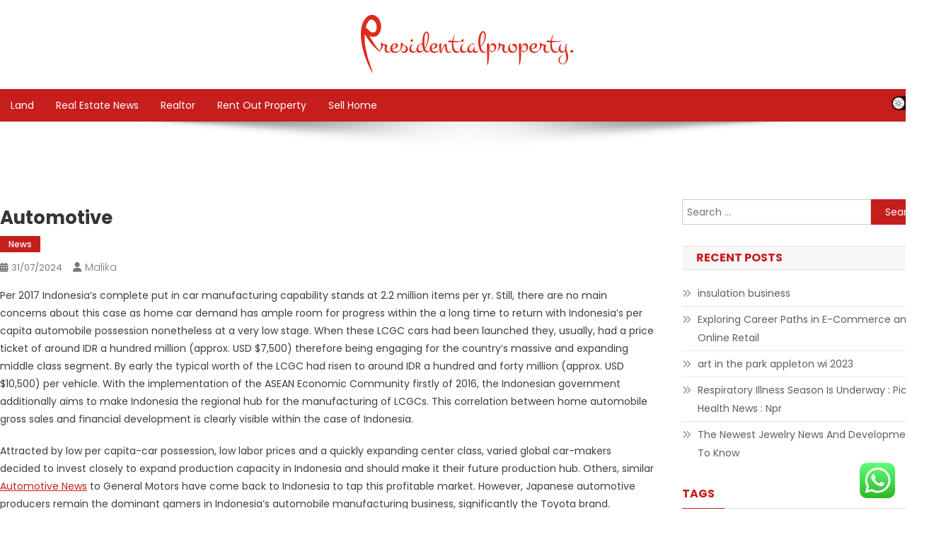

--- FILE ---
content_type: text/html; charset=UTF-8
request_url: https://residentialproperty.my.id/automotive-2.html
body_size: 17806
content:
<!doctype html>
<html lang="en-US" prefix="og: https://ogp.me/ns#">
<head>
<meta charset="UTF-8">
<meta name="viewport" content="width=device-width, initial-scale=1">
<link rel="profile" href="https://gmpg.org/xfn/11">


<!-- Search Engine Optimization by Rank Math PRO - https://rankmath.com/ -->
<title>Automotive - RP</title>
<meta name="description" content="Per 2017 Indonesia&#039;s complete put in car manufacturing capability stands at 2.2 million items per yr. Still, there are no main concerns about this case as"/>
<meta name="robots" content="follow, index, max-snippet:-1, max-video-preview:-1, max-image-preview:large"/>
<link rel="canonical" href="https://residentialproperty.my.id/automotive-2.html" />
<meta property="og:locale" content="en_US" />
<meta property="og:type" content="article" />
<meta property="og:title" content="Automotive - RP" />
<meta property="og:description" content="Per 2017 Indonesia&#039;s complete put in car manufacturing capability stands at 2.2 million items per yr. Still, there are no main concerns about this case as" />
<meta property="og:url" content="https://residentialproperty.my.id/automotive-2.html" />
<meta property="og:site_name" content="RP" />
<meta property="article:section" content="News" />
<meta property="article:published_time" content="2024-07-31T12:19:57+07:00" />
<meta name="twitter:card" content="summary_large_image" />
<meta name="twitter:title" content="Automotive - RP" />
<meta name="twitter:description" content="Per 2017 Indonesia&#039;s complete put in car manufacturing capability stands at 2.2 million items per yr. Still, there are no main concerns about this case as" />
<meta name="twitter:label1" content="Written by" />
<meta name="twitter:data1" content="Malika" />
<meta name="twitter:label2" content="Time to read" />
<meta name="twitter:data2" content="4 minutes" />
<script type="application/ld+json" class="rank-math-schema-pro">{"@context":"https://schema.org","@graph":[{"@type":["Person","Organization"],"@id":"https://residentialproperty.my.id/#person","name":"Photograpy Niche","logo":{"@type":"ImageObject","@id":"https://residentialproperty.my.id/#logo","url":"https://residentialproperty.my.id/wp-content/uploads/2024/11/cropped-residentialproperty.my_.id-Logo-150x84.png","contentUrl":"https://residentialproperty.my.id/wp-content/uploads/2024/11/cropped-residentialproperty.my_.id-Logo-150x84.png","caption":"Photograpy Niche","inLanguage":"en-US"},"image":{"@type":"ImageObject","@id":"https://residentialproperty.my.id/#logo","url":"https://residentialproperty.my.id/wp-content/uploads/2024/11/cropped-residentialproperty.my_.id-Logo-150x84.png","contentUrl":"https://residentialproperty.my.id/wp-content/uploads/2024/11/cropped-residentialproperty.my_.id-Logo-150x84.png","caption":"Photograpy Niche","inLanguage":"en-US"}},{"@type":"WebSite","@id":"https://residentialproperty.my.id/#website","url":"https://residentialproperty.my.id","name":"Photograpy Niche","publisher":{"@id":"https://residentialproperty.my.id/#person"},"inLanguage":"en-US"},{"@type":"BreadcrumbList","@id":"https://residentialproperty.my.id/automotive-2.html#breadcrumb","itemListElement":[{"@type":"ListItem","position":"1","item":{"@id":"https://residentialproperty.my.id","name":"Home"}},{"@type":"ListItem","position":"2","item":{"@id":"https://residentialproperty.my.id/category/news","name":"News"}},{"@type":"ListItem","position":"3","item":{"@id":"https://residentialproperty.my.id/automotive-2.html","name":"Automotive"}}]},{"@type":"WebPage","@id":"https://residentialproperty.my.id/automotive-2.html#webpage","url":"https://residentialproperty.my.id/automotive-2.html","name":"Automotive - RP","datePublished":"2024-07-31T12:19:57+07:00","dateModified":"2024-07-31T12:19:57+07:00","isPartOf":{"@id":"https://residentialproperty.my.id/#website"},"inLanguage":"en-US","breadcrumb":{"@id":"https://residentialproperty.my.id/automotive-2.html#breadcrumb"}},{"@type":"Person","@id":"https://residentialproperty.my.id/author/malika","name":"Malika","url":"https://residentialproperty.my.id/author/malika","image":{"@type":"ImageObject","@id":"https://secure.gravatar.com/avatar/878a048e06d6d0503f84665fd4e01679193a59026490fe7af11df282fef1c053?s=96&amp;d=mm&amp;r=g","url":"https://secure.gravatar.com/avatar/878a048e06d6d0503f84665fd4e01679193a59026490fe7af11df282fef1c053?s=96&amp;d=mm&amp;r=g","caption":"Malika","inLanguage":"en-US"},"sameAs":["https://residentialproperty.my.id/"]},{"@type":"BlogPosting","headline":"Automotive - RP","datePublished":"2024-07-31T12:19:57+07:00","dateModified":"2024-07-31T12:19:57+07:00","articleSection":"News","author":{"@id":"https://residentialproperty.my.id/author/malika","name":"Malika"},"publisher":{"@id":"https://residentialproperty.my.id/#person"},"description":"Per 2017 Indonesia&#039;s complete put in car manufacturing capability stands at 2.2 million items per yr. Still, there are no main concerns about this case as","name":"Automotive - RP","@id":"https://residentialproperty.my.id/automotive-2.html#richSnippet","isPartOf":{"@id":"https://residentialproperty.my.id/automotive-2.html#webpage"},"inLanguage":"en-US","mainEntityOfPage":{"@id":"https://residentialproperty.my.id/automotive-2.html#webpage"}}]}</script>
<!-- /Rank Math WordPress SEO plugin -->

<link rel='dns-prefetch' href='//fonts.googleapis.com' />
<link rel="alternate" type="application/rss+xml" title="RP &raquo; Feed" href="https://residentialproperty.my.id/feed" />
<link rel="alternate" title="oEmbed (JSON)" type="application/json+oembed" href="https://residentialproperty.my.id/wp-json/oembed/1.0/embed?url=https%3A%2F%2Fresidentialproperty.my.id%2Fautomotive-2.html" />
<link rel="alternate" title="oEmbed (XML)" type="text/xml+oembed" href="https://residentialproperty.my.id/wp-json/oembed/1.0/embed?url=https%3A%2F%2Fresidentialproperty.my.id%2Fautomotive-2.html&#038;format=xml" />
<style id='wp-img-auto-sizes-contain-inline-css' type='text/css'>
img:is([sizes=auto i],[sizes^="auto," i]){contain-intrinsic-size:3000px 1500px}
/*# sourceURL=wp-img-auto-sizes-contain-inline-css */
</style>

<link rel='stylesheet' id='ht_ctc_main_css-css' href='https://residentialproperty.my.id/wp-content/plugins/click-to-chat-for-whatsapp/new/inc/assets/css/main.css?ver=4.35' type='text/css' media='all' />
<style id='wp-emoji-styles-inline-css' type='text/css'>

	img.wp-smiley, img.emoji {
		display: inline !important;
		border: none !important;
		box-shadow: none !important;
		height: 1em !important;
		width: 1em !important;
		margin: 0 0.07em !important;
		vertical-align: -0.1em !important;
		background: none !important;
		padding: 0 !important;
	}
/*# sourceURL=wp-emoji-styles-inline-css */
</style>
<link rel='stylesheet' id='wp-block-library-css' href='https://residentialproperty.my.id/wp-includes/css/dist/block-library/style.min.css?ver=6.9' type='text/css' media='all' />
<style id='wp-block-heading-inline-css' type='text/css'>
h1:where(.wp-block-heading).has-background,h2:where(.wp-block-heading).has-background,h3:where(.wp-block-heading).has-background,h4:where(.wp-block-heading).has-background,h5:where(.wp-block-heading).has-background,h6:where(.wp-block-heading).has-background{padding:1.25em 2.375em}h1.has-text-align-left[style*=writing-mode]:where([style*=vertical-lr]),h1.has-text-align-right[style*=writing-mode]:where([style*=vertical-rl]),h2.has-text-align-left[style*=writing-mode]:where([style*=vertical-lr]),h2.has-text-align-right[style*=writing-mode]:where([style*=vertical-rl]),h3.has-text-align-left[style*=writing-mode]:where([style*=vertical-lr]),h3.has-text-align-right[style*=writing-mode]:where([style*=vertical-rl]),h4.has-text-align-left[style*=writing-mode]:where([style*=vertical-lr]),h4.has-text-align-right[style*=writing-mode]:where([style*=vertical-rl]),h5.has-text-align-left[style*=writing-mode]:where([style*=vertical-lr]),h5.has-text-align-right[style*=writing-mode]:where([style*=vertical-rl]),h6.has-text-align-left[style*=writing-mode]:where([style*=vertical-lr]),h6.has-text-align-right[style*=writing-mode]:where([style*=vertical-rl]){rotate:180deg}
/*# sourceURL=https://residentialproperty.my.id/wp-includes/blocks/heading/style.min.css */
</style>
<style id='wp-block-latest-posts-inline-css' type='text/css'>
.wp-block-latest-posts{box-sizing:border-box}.wp-block-latest-posts.alignleft{margin-right:2em}.wp-block-latest-posts.alignright{margin-left:2em}.wp-block-latest-posts.wp-block-latest-posts__list{list-style:none}.wp-block-latest-posts.wp-block-latest-posts__list li{clear:both;overflow-wrap:break-word}.wp-block-latest-posts.is-grid{display:flex;flex-wrap:wrap}.wp-block-latest-posts.is-grid li{margin:0 1.25em 1.25em 0;width:100%}@media (min-width:600px){.wp-block-latest-posts.columns-2 li{width:calc(50% - .625em)}.wp-block-latest-posts.columns-2 li:nth-child(2n){margin-right:0}.wp-block-latest-posts.columns-3 li{width:calc(33.33333% - .83333em)}.wp-block-latest-posts.columns-3 li:nth-child(3n){margin-right:0}.wp-block-latest-posts.columns-4 li{width:calc(25% - .9375em)}.wp-block-latest-posts.columns-4 li:nth-child(4n){margin-right:0}.wp-block-latest-posts.columns-5 li{width:calc(20% - 1em)}.wp-block-latest-posts.columns-5 li:nth-child(5n){margin-right:0}.wp-block-latest-posts.columns-6 li{width:calc(16.66667% - 1.04167em)}.wp-block-latest-posts.columns-6 li:nth-child(6n){margin-right:0}}:root :where(.wp-block-latest-posts.is-grid){padding:0}:root :where(.wp-block-latest-posts.wp-block-latest-posts__list){padding-left:0}.wp-block-latest-posts__post-author,.wp-block-latest-posts__post-date{display:block;font-size:.8125em}.wp-block-latest-posts__post-excerpt,.wp-block-latest-posts__post-full-content{margin-bottom:1em;margin-top:.5em}.wp-block-latest-posts__featured-image a{display:inline-block}.wp-block-latest-posts__featured-image img{height:auto;max-width:100%;width:auto}.wp-block-latest-posts__featured-image.alignleft{float:left;margin-right:1em}.wp-block-latest-posts__featured-image.alignright{float:right;margin-left:1em}.wp-block-latest-posts__featured-image.aligncenter{margin-bottom:1em;text-align:center}
/*# sourceURL=https://residentialproperty.my.id/wp-includes/blocks/latest-posts/style.min.css */
</style>
<style id='wp-block-group-inline-css' type='text/css'>
.wp-block-group{box-sizing:border-box}:where(.wp-block-group.wp-block-group-is-layout-constrained){position:relative}
/*# sourceURL=https://residentialproperty.my.id/wp-includes/blocks/group/style.min.css */
</style>
<style id='global-styles-inline-css' type='text/css'>
:root{--wp--preset--aspect-ratio--square: 1;--wp--preset--aspect-ratio--4-3: 4/3;--wp--preset--aspect-ratio--3-4: 3/4;--wp--preset--aspect-ratio--3-2: 3/2;--wp--preset--aspect-ratio--2-3: 2/3;--wp--preset--aspect-ratio--16-9: 16/9;--wp--preset--aspect-ratio--9-16: 9/16;--wp--preset--color--black: #000000;--wp--preset--color--cyan-bluish-gray: #abb8c3;--wp--preset--color--white: #ffffff;--wp--preset--color--pale-pink: #f78da7;--wp--preset--color--vivid-red: #cf2e2e;--wp--preset--color--luminous-vivid-orange: #ff6900;--wp--preset--color--luminous-vivid-amber: #fcb900;--wp--preset--color--light-green-cyan: #7bdcb5;--wp--preset--color--vivid-green-cyan: #00d084;--wp--preset--color--pale-cyan-blue: #8ed1fc;--wp--preset--color--vivid-cyan-blue: #0693e3;--wp--preset--color--vivid-purple: #9b51e0;--wp--preset--gradient--vivid-cyan-blue-to-vivid-purple: linear-gradient(135deg,rgb(6,147,227) 0%,rgb(155,81,224) 100%);--wp--preset--gradient--light-green-cyan-to-vivid-green-cyan: linear-gradient(135deg,rgb(122,220,180) 0%,rgb(0,208,130) 100%);--wp--preset--gradient--luminous-vivid-amber-to-luminous-vivid-orange: linear-gradient(135deg,rgb(252,185,0) 0%,rgb(255,105,0) 100%);--wp--preset--gradient--luminous-vivid-orange-to-vivid-red: linear-gradient(135deg,rgb(255,105,0) 0%,rgb(207,46,46) 100%);--wp--preset--gradient--very-light-gray-to-cyan-bluish-gray: linear-gradient(135deg,rgb(238,238,238) 0%,rgb(169,184,195) 100%);--wp--preset--gradient--cool-to-warm-spectrum: linear-gradient(135deg,rgb(74,234,220) 0%,rgb(151,120,209) 20%,rgb(207,42,186) 40%,rgb(238,44,130) 60%,rgb(251,105,98) 80%,rgb(254,248,76) 100%);--wp--preset--gradient--blush-light-purple: linear-gradient(135deg,rgb(255,206,236) 0%,rgb(152,150,240) 100%);--wp--preset--gradient--blush-bordeaux: linear-gradient(135deg,rgb(254,205,165) 0%,rgb(254,45,45) 50%,rgb(107,0,62) 100%);--wp--preset--gradient--luminous-dusk: linear-gradient(135deg,rgb(255,203,112) 0%,rgb(199,81,192) 50%,rgb(65,88,208) 100%);--wp--preset--gradient--pale-ocean: linear-gradient(135deg,rgb(255,245,203) 0%,rgb(182,227,212) 50%,rgb(51,167,181) 100%);--wp--preset--gradient--electric-grass: linear-gradient(135deg,rgb(202,248,128) 0%,rgb(113,206,126) 100%);--wp--preset--gradient--midnight: linear-gradient(135deg,rgb(2,3,129) 0%,rgb(40,116,252) 100%);--wp--preset--font-size--small: 13px;--wp--preset--font-size--medium: 20px;--wp--preset--font-size--large: 36px;--wp--preset--font-size--x-large: 42px;--wp--preset--spacing--20: 0.44rem;--wp--preset--spacing--30: 0.67rem;--wp--preset--spacing--40: 1rem;--wp--preset--spacing--50: 1.5rem;--wp--preset--spacing--60: 2.25rem;--wp--preset--spacing--70: 3.38rem;--wp--preset--spacing--80: 5.06rem;--wp--preset--shadow--natural: 6px 6px 9px rgba(0, 0, 0, 0.2);--wp--preset--shadow--deep: 12px 12px 50px rgba(0, 0, 0, 0.4);--wp--preset--shadow--sharp: 6px 6px 0px rgba(0, 0, 0, 0.2);--wp--preset--shadow--outlined: 6px 6px 0px -3px rgb(255, 255, 255), 6px 6px rgb(0, 0, 0);--wp--preset--shadow--crisp: 6px 6px 0px rgb(0, 0, 0);}:where(.is-layout-flex){gap: 0.5em;}:where(.is-layout-grid){gap: 0.5em;}body .is-layout-flex{display: flex;}.is-layout-flex{flex-wrap: wrap;align-items: center;}.is-layout-flex > :is(*, div){margin: 0;}body .is-layout-grid{display: grid;}.is-layout-grid > :is(*, div){margin: 0;}:where(.wp-block-columns.is-layout-flex){gap: 2em;}:where(.wp-block-columns.is-layout-grid){gap: 2em;}:where(.wp-block-post-template.is-layout-flex){gap: 1.25em;}:where(.wp-block-post-template.is-layout-grid){gap: 1.25em;}.has-black-color{color: var(--wp--preset--color--black) !important;}.has-cyan-bluish-gray-color{color: var(--wp--preset--color--cyan-bluish-gray) !important;}.has-white-color{color: var(--wp--preset--color--white) !important;}.has-pale-pink-color{color: var(--wp--preset--color--pale-pink) !important;}.has-vivid-red-color{color: var(--wp--preset--color--vivid-red) !important;}.has-luminous-vivid-orange-color{color: var(--wp--preset--color--luminous-vivid-orange) !important;}.has-luminous-vivid-amber-color{color: var(--wp--preset--color--luminous-vivid-amber) !important;}.has-light-green-cyan-color{color: var(--wp--preset--color--light-green-cyan) !important;}.has-vivid-green-cyan-color{color: var(--wp--preset--color--vivid-green-cyan) !important;}.has-pale-cyan-blue-color{color: var(--wp--preset--color--pale-cyan-blue) !important;}.has-vivid-cyan-blue-color{color: var(--wp--preset--color--vivid-cyan-blue) !important;}.has-vivid-purple-color{color: var(--wp--preset--color--vivid-purple) !important;}.has-black-background-color{background-color: var(--wp--preset--color--black) !important;}.has-cyan-bluish-gray-background-color{background-color: var(--wp--preset--color--cyan-bluish-gray) !important;}.has-white-background-color{background-color: var(--wp--preset--color--white) !important;}.has-pale-pink-background-color{background-color: var(--wp--preset--color--pale-pink) !important;}.has-vivid-red-background-color{background-color: var(--wp--preset--color--vivid-red) !important;}.has-luminous-vivid-orange-background-color{background-color: var(--wp--preset--color--luminous-vivid-orange) !important;}.has-luminous-vivid-amber-background-color{background-color: var(--wp--preset--color--luminous-vivid-amber) !important;}.has-light-green-cyan-background-color{background-color: var(--wp--preset--color--light-green-cyan) !important;}.has-vivid-green-cyan-background-color{background-color: var(--wp--preset--color--vivid-green-cyan) !important;}.has-pale-cyan-blue-background-color{background-color: var(--wp--preset--color--pale-cyan-blue) !important;}.has-vivid-cyan-blue-background-color{background-color: var(--wp--preset--color--vivid-cyan-blue) !important;}.has-vivid-purple-background-color{background-color: var(--wp--preset--color--vivid-purple) !important;}.has-black-border-color{border-color: var(--wp--preset--color--black) !important;}.has-cyan-bluish-gray-border-color{border-color: var(--wp--preset--color--cyan-bluish-gray) !important;}.has-white-border-color{border-color: var(--wp--preset--color--white) !important;}.has-pale-pink-border-color{border-color: var(--wp--preset--color--pale-pink) !important;}.has-vivid-red-border-color{border-color: var(--wp--preset--color--vivid-red) !important;}.has-luminous-vivid-orange-border-color{border-color: var(--wp--preset--color--luminous-vivid-orange) !important;}.has-luminous-vivid-amber-border-color{border-color: var(--wp--preset--color--luminous-vivid-amber) !important;}.has-light-green-cyan-border-color{border-color: var(--wp--preset--color--light-green-cyan) !important;}.has-vivid-green-cyan-border-color{border-color: var(--wp--preset--color--vivid-green-cyan) !important;}.has-pale-cyan-blue-border-color{border-color: var(--wp--preset--color--pale-cyan-blue) !important;}.has-vivid-cyan-blue-border-color{border-color: var(--wp--preset--color--vivid-cyan-blue) !important;}.has-vivid-purple-border-color{border-color: var(--wp--preset--color--vivid-purple) !important;}.has-vivid-cyan-blue-to-vivid-purple-gradient-background{background: var(--wp--preset--gradient--vivid-cyan-blue-to-vivid-purple) !important;}.has-light-green-cyan-to-vivid-green-cyan-gradient-background{background: var(--wp--preset--gradient--light-green-cyan-to-vivid-green-cyan) !important;}.has-luminous-vivid-amber-to-luminous-vivid-orange-gradient-background{background: var(--wp--preset--gradient--luminous-vivid-amber-to-luminous-vivid-orange) !important;}.has-luminous-vivid-orange-to-vivid-red-gradient-background{background: var(--wp--preset--gradient--luminous-vivid-orange-to-vivid-red) !important;}.has-very-light-gray-to-cyan-bluish-gray-gradient-background{background: var(--wp--preset--gradient--very-light-gray-to-cyan-bluish-gray) !important;}.has-cool-to-warm-spectrum-gradient-background{background: var(--wp--preset--gradient--cool-to-warm-spectrum) !important;}.has-blush-light-purple-gradient-background{background: var(--wp--preset--gradient--blush-light-purple) !important;}.has-blush-bordeaux-gradient-background{background: var(--wp--preset--gradient--blush-bordeaux) !important;}.has-luminous-dusk-gradient-background{background: var(--wp--preset--gradient--luminous-dusk) !important;}.has-pale-ocean-gradient-background{background: var(--wp--preset--gradient--pale-ocean) !important;}.has-electric-grass-gradient-background{background: var(--wp--preset--gradient--electric-grass) !important;}.has-midnight-gradient-background{background: var(--wp--preset--gradient--midnight) !important;}.has-small-font-size{font-size: var(--wp--preset--font-size--small) !important;}.has-medium-font-size{font-size: var(--wp--preset--font-size--medium) !important;}.has-large-font-size{font-size: var(--wp--preset--font-size--large) !important;}.has-x-large-font-size{font-size: var(--wp--preset--font-size--x-large) !important;}
/*# sourceURL=global-styles-inline-css */
</style>

<style id='classic-theme-styles-inline-css' type='text/css'>
/*! This file is auto-generated */
.wp-block-button__link{color:#fff;background-color:#32373c;border-radius:9999px;box-shadow:none;text-decoration:none;padding:calc(.667em + 2px) calc(1.333em + 2px);font-size:1.125em}.wp-block-file__button{background:#32373c;color:#fff;text-decoration:none}
/*# sourceURL=/wp-includes/css/classic-themes.min.css */
</style>
<link rel='stylesheet' id='news-portal-fonts-css' href='https://fonts.googleapis.com/css?family=Roboto+Condensed%3A300italic%2C400italic%2C700italic%2C400%2C300%2C700%7CRoboto%3A300%2C400%2C400i%2C500%2C700%7CTitillium+Web%3A400%2C600%2C700%2C300&#038;subset=latin%2Clatin-ext' type='text/css' media='all' />
<link rel='stylesheet' id='news-portal-font-awesome-css' href='https://residentialproperty.my.id/wp-content/themes/news-portal/assets/library/font-awesome/css/all.min.css?ver=6.5.1' type='text/css' media='all' />
<link rel='stylesheet' id='lightslider-style-css' href='https://residentialproperty.my.id/wp-content/themes/news-portal/assets/library/lightslider/css/lightslider.min.css?ver=1.1.6' type='text/css' media='all' />
<link rel='stylesheet' id='news-portal-dark-style-css' href='https://residentialproperty.my.id/wp-content/themes/news-portal/assets/css/np-dark.css?ver=1.0.3' type='text/css' media='all' />
<link rel='stylesheet' id='news-portal-preloader-style-css' href='https://residentialproperty.my.id/wp-content/themes/news-portal/assets/css/np-preloader.css?ver=1.0.3' type='text/css' media='all' />
<link rel='stylesheet' id='skynews-google-font-css' href='https://fonts.googleapis.com/css?family=Poppins%3A300%2C400%2C400i%2C500%2C700&#038;subset=latin%2Clatin-ext' type='text/css' media='all' />
<link rel='stylesheet' id='news-portal-parent-style-css' href='https://residentialproperty.my.id/wp-content/themes/news-portal/style.css?ver=1.0.3' type='text/css' media='all' />
<link rel='stylesheet' id='news-portal-parent-responsive-css' href='https://residentialproperty.my.id/wp-content/themes/news-portal/assets/css/np-responsive.css?ver=1.0.3' type='text/css' media='all' />
<link rel='stylesheet' id='skynews-style-css' href='https://residentialproperty.my.id/wp-content/themes/skynews/style.css?ver=1.0.3' type='text/css' media='all' />
<link rel='stylesheet' id='skynews-responsive-css' href='https://residentialproperty.my.id/wp-content/themes/skynews/assets/css/sk-responsive.css?ver=1.0.3' type='text/css' media='all' />
<script type="text/javascript" src="https://residentialproperty.my.id/wp-includes/js/jquery/jquery.min.js?ver=3.7.1" id="jquery-core-js"></script>
<script type="text/javascript" src="https://residentialproperty.my.id/wp-includes/js/jquery/jquery-migrate.min.js?ver=3.4.1" id="jquery-migrate-js"></script>
<link rel="https://api.w.org/" href="https://residentialproperty.my.id/wp-json/" /><link rel="alternate" title="JSON" type="application/json" href="https://residentialproperty.my.id/wp-json/wp/v2/posts/598" /><link rel="EditURI" type="application/rsd+xml" title="RSD" href="https://residentialproperty.my.id/xmlrpc.php?rsd" />
<meta name="generator" content="WordPress 6.9" />
<link rel='shortlink' href='https://residentialproperty.my.id/?p=598' />
<link rel="icon" href="https://residentialproperty.my.id/wp-content/uploads/2024/11/residentialproperty.my_.id-Icon.png" sizes="32x32" />
<link rel="icon" href="https://residentialproperty.my.id/wp-content/uploads/2024/11/residentialproperty.my_.id-Icon.png" sizes="192x192" />
<link rel="apple-touch-icon" href="https://residentialproperty.my.id/wp-content/uploads/2024/11/residentialproperty.my_.id-Icon.png" />
<meta name="msapplication-TileImage" content="https://residentialproperty.my.id/wp-content/uploads/2024/11/residentialproperty.my_.id-Icon.png" />
<!--News Portal CSS -->
<style type="text/css">
.category-button.np-cat-1054 a{background:#00a9e0}.category-button.np-cat-1054 a:hover{background:#0077ae}.np-block-title .np-cat-1054{color:#00a9e0}.category-button.np-cat-204 a{background:#00a9e0}.category-button.np-cat-204 a:hover{background:#0077ae}.np-block-title .np-cat-204{color:#00a9e0}.category-button.np-cat-222 a{background:#00a9e0}.category-button.np-cat-222 a:hover{background:#0077ae}.np-block-title .np-cat-222{color:#00a9e0}.category-button.np-cat-202 a{background:#00a9e0}.category-button.np-cat-202 a:hover{background:#0077ae}.np-block-title .np-cat-202{color:#00a9e0}.category-button.np-cat-205 a{background:#00a9e0}.category-button.np-cat-205 a:hover{background:#0077ae}.np-block-title .np-cat-205{color:#00a9e0}.category-button.np-cat-206 a{background:#00a9e0}.category-button.np-cat-206 a:hover{background:#0077ae}.np-block-title .np-cat-206{color:#00a9e0}.category-button.np-cat-203 a{background:#00a9e0}.category-button.np-cat-203 a:hover{background:#0077ae}.np-block-title .np-cat-203{color:#00a9e0}.navigation .nav-links a,.bttn,button,input[type='button'],input[type='reset'],input[type='submit'],.navigation .nav-links a:hover,.bttn:hover,button,input[type='button']:hover,input[type='reset']:hover,input[type='submit']:hover,.widget_search .search-submit,.edit-link .post-edit-link,.reply .comment-reply-link,.np-top-header-wrap,.np-header-menu-wrapper,#site-navigation ul.sub-menu,#site-navigation ul.children,.np-header-menu-wrapper::before,.np-header-menu-wrapper::after,.np-header-search-wrapper .search-form-main .search-submit,.news_portal_slider .lSAction > a:hover,.news_portal_default_tabbed ul.widget-tabs li,.np-full-width-title-nav-wrap .carousel-nav-action .carousel-controls:hover,.news_portal_social_media .social-link a,.np-archive-more .np-button:hover,.error404 .page-title,#np-scrollup,.news_portal_featured_slider .slider-posts .lSAction > a:hover,div.wpforms-container-full .wpforms-form input[type='submit'],div.wpforms-container-full .wpforms-form button[type='submit'],div.wpforms-container-full .wpforms-form .wpforms-page-button,div.wpforms-container-full .wpforms-form input[type='submit']:hover,div.wpforms-container-full .wpforms-form button[type='submit']:hover,div.wpforms-container-full .wpforms-form .wpforms-page-button:hover,.widget.widget_tag_cloud a:hover{background:#029FB2}
.home .np-home-icon a,.np-home-icon a:hover,#site-navigation ul li:hover > a,#site-navigation ul li.current-menu-item > a,#site-navigation ul li.current_page_item > a,#site-navigation ul li.current-menu-ancestor > a,#site-navigation ul li.focus > a,.news_portal_default_tabbed ul.widget-tabs li.ui-tabs-active,.news_portal_default_tabbed ul.widget-tabs li:hover,.menu-toggle:hover,.menu-toggle:focus{background:#006d80}
.np-header-menu-block-wrap::before,.np-header-menu-block-wrap::after{border-right-color:#006d80}
a,a:hover,a:focus,a:active,.widget a:hover,.widget a:hover::before,.widget li:hover::before,.entry-footer a:hover,.comment-author .fn .url:hover,#cancel-comment-reply-link,#cancel-comment-reply-link:before,.logged-in-as a,.np-slide-content-wrap .post-title a:hover,#top-footer .widget a:hover,#top-footer .widget a:hover:before,#top-footer .widget li:hover:before,.news_portal_featured_posts .np-single-post .np-post-content .np-post-title a:hover,.news_portal_fullwidth_posts .np-single-post .np-post-title a:hover,.news_portal_block_posts .layout3 .np-primary-block-wrap .np-single-post .np-post-title a:hover,.news_portal_featured_posts .layout2 .np-single-post-wrap .np-post-content .np-post-title a:hover,.np-block-title,.widget-title,.page-header .page-title,.np-related-title,.np-post-meta span:hover,.np-post-meta span a:hover,.news_portal_featured_posts .layout2 .np-single-post-wrap .np-post-content .np-post-meta span:hover,.news_portal_featured_posts .layout2 .np-single-post-wrap .np-post-content .np-post-meta span a:hover,.np-post-title.small-size a:hover,#footer-navigation ul li a:hover,.entry-title a:hover,.entry-meta span a:hover,.entry-meta span:hover,.np-post-meta span:hover,.np-post-meta span a:hover,.news_portal_featured_posts .np-single-post-wrap .np-post-content .np-post-meta span:hover,.news_portal_featured_posts .np-single-post-wrap .np-post-content .np-post-meta span a:hover,.news_portal_featured_slider .featured-posts .np-single-post .np-post-content .np-post-title a:hover,.news-portal-search-results-wrap .news-portal-search-article-item .news-portal-search-post-element .posted-on:hover a,.news-portal-search-results-wrap .news-portal-search-article-item .news-portal-search-post-element .posted-on:hover:before,.news-portal-search-results-wrap .news-portal-search-article-item .news-portal-search-post-element .news-portal-search-post-title a:hover,.np-block-title,.widget-title,.page-header .page-title,.np-related-title,.widget_block .wp-block-group__inner-container > h1,.widget_block .wp-block-group__inner-container > h2,.widget_block .wp-block-group__inner-container > h3,.widget_block .wp-block-group__inner-container > h4,.widget_block .wp-block-group__inner-container > h5,.widget_block .wp-block-group__inner-container > h6{color:#029FB2}
.site-mode--dark .news_portal_featured_posts .np-single-post-wrap .np-post-content .np-post-title a:hover,.site-mode--dark .np-post-title.large-size a:hover,.site-mode--dark .np-post-title.small-size a:hover,.site-mode--dark .news-ticker-title>a:hover,.site-mode--dark .np-archive-post-content-wrapper .entry-title a:hover,.site-mode--dark h1.entry-title:hover,.site-mode--dark .news_portal_block_posts .layout4 .np-post-title a:hover{color:#029FB2}
.navigation .nav-links a,.bttn,button,input[type='button'],input[type='reset'],input[type='submit'],.widget_search .search-submit,.np-archive-more .np-button:hover,.widget.widget_tag_cloud a:hover{border-color:#029FB2}
.comment-list .comment-body,.np-header-search-wrapper .search-form-main{border-top-color:#029FB2}
.np-header-search-wrapper .search-form-main:before{border-bottom-color:#029FB2}
@media (max-width:768px){#site-navigation,.main-small-navigation li.current-menu-item > .sub-toggle i{background:#029FB2 !important}}
.news-portal-wave .np-rect,.news-portal-three-bounce .np-child,.news-portal-folding-cube .np-cube:before{background-color:#029FB2}
.site-title,.site-description{position:absolute;clip:rect(1px,1px,1px,1px)}
</style><!--Skynews CSS -->
<style type="text/css">
.category-button.np-cat-1054 a{background:#c61d1d}
.category-button.np-cat-1054 a:hover{background:#940000}
.np-block-title .np-cat-1054{color:#c61d1d}
.np-block-title .np-cat-1054:after{background:#c61d1d !important}
.category-button.np-cat-204 a{background:#c61d1d}
.category-button.np-cat-204 a:hover{background:#940000}
.np-block-title .np-cat-204{color:#c61d1d}
.np-block-title .np-cat-204:after{background:#c61d1d !important}
.category-button.np-cat-222 a{background:#c61d1d}
.category-button.np-cat-222 a:hover{background:#940000}
.np-block-title .np-cat-222{color:#c61d1d}
.np-block-title .np-cat-222:after{background:#c61d1d !important}
.category-button.np-cat-202 a{background:#c61d1d}
.category-button.np-cat-202 a:hover{background:#940000}
.np-block-title .np-cat-202{color:#c61d1d}
.np-block-title .np-cat-202:after{background:#c61d1d !important}
.category-button.np-cat-205 a{background:#c61d1d}
.category-button.np-cat-205 a:hover{background:#940000}
.np-block-title .np-cat-205{color:#c61d1d}
.np-block-title .np-cat-205:after{background:#c61d1d !important}
.category-button.np-cat-206 a{background:#c61d1d}
.category-button.np-cat-206 a:hover{background:#940000}
.np-block-title .np-cat-206{color:#c61d1d}
.np-block-title .np-cat-206:after{background:#c61d1d !important}
.category-button.np-cat-203 a{background:#c61d1d}
.category-button.np-cat-203 a:hover{background:#940000}
.np-block-title .np-cat-203{color:#c61d1d}
.np-block-title .np-cat-203:after{background:#c61d1d !important}
.site-title,.site-description{position:absolute;clip:rect(1px,1px,1px,1px)}
.navigation .nav-links a,.bttn,button,input[type='button'],input[type='reset'],input[type='submit'],.navigation .nav-links a:hover,.bttn:hover,button,input[type='button']:hover,input[type='reset']:hover,input[type='submit']:hover,.widget_search .search-submit,.edit-link .post-edit-link,.reply .comment-reply-link,.np-top-header-wrap,.np-header-menu-wrapper,#site-navigation ul.sub-menu,#site-navigation ul.children,.np-header-menu-wrapper::before,.np-header-menu-wrapper::after,.np-header-search-wrapper .search-form-main .search-submit,.news_portal_slider .lSAction > a:hover,.news_portal_default_tabbed ul.widget-tabs li,.np-full-width-title-nav-wrap .carousel-nav-action .carousel-controls:hover,.news_portal_social_media .social-link a,.np-archive-more .np-button:hover,.error404 .page-title,#np-scrollup,.news_portal_featured_slider .slider-posts .lSAction > a:hover,div.wpforms-container-full .wpforms-form input[type='submit'],div.wpforms-container-full .wpforms-form button[type='submit'],div.wpforms-container-full .wpforms-form .wpforms-page-button,div.wpforms-container-full .wpforms-form input[type='submit']:hover,div.wpforms-container-full .wpforms-form button[type='submit']:hover,div.wpforms-container-full .wpforms-form .wpforms-page-button:hover,.np-block-title .np-title:after,.np-block-title:after,.widget-title::after,.page-header .page-title::after,.np-related-title::after,#site-navigation ul li.focus>a ,.cvmm-cats-wrapper .cvmm-cat-count,.ticker-caption,.wp-block-search__button{background:#c61d1d}
.home .np-home-icon a,.np-home-icon a:hover,#site-navigation ul li:hover > a,#site-navigation ul li.current-menu-item > a,#site-navigation ul li.current_page_item > a,#site-navigation ul li.current-menu-ancestor > a,.news_portal_default_tabbed ul.widget-tabs li.ui-tabs-active,.news_portal_default_tabbed ul.widget-tabs li:hover{background:#940000}
.np-header-menu-block-wrap::before,.np-header-menu-block-wrap::after{border-right-color:#c61d1d}
a,a:hover,a:focus,a:active,.widget a:hover,.widget a:hover::before,.widget li:hover::before,.entry-footer a:hover,.comment-author .fn .url:hover,#cancel-comment-reply-link,#cancel-comment-reply-link:before,.logged-in-as a,.np-slide-content-wrap .post-title a:hover,#top-footer .widget a:hover,#top-footer .widget a:hover:before,#top-footer .widget li:hover:before,.news_portal_featured_posts .np-single-post .np-post-content .np-post-title a:hover,.news_portal_fullwidth_posts .np-single-post .np-post-title a:hover,.news_portal_block_posts .layout3 .np-primary-block-wrap .np-single-post .np-post-title a:hover,.news_portal_featured_posts .layout2 .np-single-post-wrap .np-post-content .np-post-title a:hover,.np-block-title,.widget-title,.page-header .page-title,.np-related-title,.np-post-meta span:hover,.np-post-meta span a:hover,.news_portal_featured_posts .layout2 .np-single-post-wrap .np-post-content .np-post-meta span:hover,.news_portal_featured_posts .layout2 .np-single-post-wrap .np-post-content .np-post-meta span a:hover,.np-post-title.small-size a:hover,#footer-navigation ul li a:hover,.entry-title a:hover,.entry-meta span a:hover,.entry-meta span:hover,.np-post-meta span:hover,.np-post-meta span a:hover,.news_portal_featured_posts .np-single-post-wrap .np-post-content .np-post-meta span:hover,.news_portal_featured_posts .np-single-post-wrap .np-post-content .np-post-meta span a:hover,.news_portal_featured_slider .featured-posts .np-single-post .np-post-content .np-post-title a:hover,.widget_block .wp-block-group__inner-container > h1,.widget_block .wp-block-group__inner-container > h2,.widget_block .wp-block-group__inner-container > h3,.widget_block .wp-block-group__inner-container > h4,.widget_block .wp-block-group__inner-container > h5,.widget_block .wp-block-group__inner-container > h6,.cvmm-block-post-filter--layout-default .cvmm-term-titles-wrap li.active,.cvmm-block-post-filter--layout-default .cvmm-term-titles-wrap li:hover ,.site-mode--dark .widget a:hover,.site-mode--dark .widget a:hover::before{color:#c61d1d}
.navigation .nav-links a,.bttn,button,input[type='button'],input[type='reset'],input[type='submit'],.widget_search .search-submit,.np-archive-more .np-button:hover{border-color:#c61d1d}
.comment-list .comment-body,.np-header-search-wrapper .search-form-main{border-top-color:#c61d1d}
.np-header-search-wrapper .search-form-main:before{border-bottom-color:#c61d1d}
@media (max-width:768px){#site-navigation,.main-small-navigation li.current-menu-item > .sub-toggle i{background:#c61d1d !important}}
div.wpforms-container-full .wpforms-form button[type='submit']{background:#c61d1d !important}
.np-logo-section-wrapper{background:#fff !important}
</style></head>

<body class="wp-singular post-template-default single single-post postid-598 single-format-standard wp-custom-logo wp-theme-news-portal wp-child-theme-skynews header-layout--layout1 right-sidebar fullwidth_layout site-mode--light">


<div id="page" class="site">

	<a class="skip-link screen-reader-text" href="#content">Skip to content</a>

	<header id="masthead" class="site-header default" role="banner">

	<div class="np-logo-section-wrapper">
		<div class="mt-container">
			<div class="site-branding">
				<a href="https://residentialproperty.my.id/" class="custom-logo-link" rel="home"><img width="300" height="84" src="https://residentialproperty.my.id/wp-content/uploads/2024/11/cropped-residentialproperty.my_.id-Logo.png" class="custom-logo" alt="RP" decoding="async" /></a>
									<p class="site-title"><a href="https://residentialproperty.my.id/" rel="home">RP</a></p>
									<p class="site-description">Real Estate News</p>
							</div><!-- .site-branding -->

		</div><!-- .mt-container -->
	</div><!-- .np-logo-section-wrapper -->

	<div id="np-menu-wrap" class="np-header-menu-wrapper">
		<div class="np-header-menu-block-wrap">
			<div class="mt-container">
								<div class="mt-header-menu-wrap">
					<a href="javascript:void(0)" class="menu-toggle"> <i class="fa fa-navicon"> </i> </a>
					<nav id="site-navigation" class="main-navigation" role="navigation">
						<div class="menu-secondary-menu-container"><ul id="primary-menu" class="menu"><li id="menu-item-322" class="menu-item menu-item-type-taxonomy menu-item-object-category menu-item-322"><a href="https://residentialproperty.my.id/category/land">Land</a></li>
<li id="menu-item-323" class="menu-item menu-item-type-taxonomy menu-item-object-category menu-item-323"><a href="https://residentialproperty.my.id/category/real-estate-news">Real Estate News</a></li>
<li id="menu-item-324" class="menu-item menu-item-type-taxonomy menu-item-object-category menu-item-324"><a href="https://residentialproperty.my.id/category/realtor">Realtor</a></li>
<li id="menu-item-325" class="menu-item menu-item-type-taxonomy menu-item-object-category menu-item-325"><a href="https://residentialproperty.my.id/category/rent-out-property">Rent Out Property</a></li>
<li id="menu-item-326" class="menu-item menu-item-type-taxonomy menu-item-object-category menu-item-326"><a href="https://residentialproperty.my.id/category/sell-home">Sell Home</a></li>
</ul></div>					</nav><!-- #site-navigation -->
				</div><!--  .mt-header-menu-wrap-->

				<div class="mt-header-search-live-wrap">
					        <div id="np-site-mode-wrap" class="np-icon-elements">
            <a id="mode-switcher" class="light-mode" data-site-mode="light-mode" href="#">
                <span class="site-mode-icon">site mode button</span>
            </a>
        </div><!-- #np-site-mode-wrap -->
				</div> <!-- mt-header-search-live-wrap -->
			</div><!-- .mt-container -->
		</div><!-- .np-header-menu-block-wrap -->
	</div><!-- .np-header-menu-wrapper -->

	<div class="mt-container np-header-ads-area">
			</div><!-- .np-header-ads-area -->

</header><!-- .site-header -->
	<div id="content" class="site-content">
		<div class="mt-container">
<div class="mt-single-content-wrapper">

	<div id="primary" class="content-area">
		<main id="main" class="site-main" role="main">

		
<article id="post-598" class="post-598 post type-post status-publish format-standard hentry category-news">

	<div class="np-article-thumb">
			</div><!-- .np-article-thumb -->

	<header class="entry-header">
		<h1 class="entry-title">Automotive</h1>		<div class="post-cats-list">
							<span class="category-button np-cat-222"><a href="https://residentialproperty.my.id/category/news">News</a></span>
					</div>
		<div class="entry-meta">
			<span class="posted-on"><a href="https://residentialproperty.my.id/automotive-2.html" rel="bookmark"><time class="entry-date published updated" datetime="2024-07-31T12:19:57+07:00">31/07/2024</time></a></span><span class="byline"><span class="author vcard"><a class="url fn n" href="https://residentialproperty.my.id/author/malika">Malika</a></span></span>		</div><!-- .entry-meta -->
	</header><!-- .entry-header -->

	<div class="entry-content">
		<p>Per 2017 Indonesia&#8217;s complete put in car manufacturing capability stands at 2.2 million items per yr. Still, there are no main concerns about this case as home car demand has ample room for progress within the a long time to return with Indonesia&#8217;s per capita automobile possession nonetheless at  a very low stage. When these LCGC cars had been launched they, usually, had a price ticket of around IDR a hundred million (approx. USD $7,500) therefore being engaging for the country&#8217;s massive and expanding middle class segment. By early the typical worth of the LCGC had risen to around IDR a hundred and forty million (approx. USD $10,500) per vehicle. With the implementation of the ASEAN Economic Community firstly of 2016, the Indonesian government additionally aims to make Indonesia the regional hub for the manufacturing of LCGCs. This correlation between home automobile gross sales and financial development is clearly visible within the case of Indonesia.</p>
<p>Attracted by low per capita-car possession, low labor prices and a quickly expanding center class, varied global car-makers decided to invest closely to expand production capacity in Indonesia and should make it their future production hub. Others, similar <a href="https://www.x-libris.net" target="_blank" rel="noopener">Automotive News</a> to General Motors have come back to Indonesia to tap this profitable market. However, Japanese automotive producers remain the dominant gamers in Indonesia’s automobile manufacturing business, significantly the Toyota brand.</p>
<h2>Jajal Langsung Toyota Bz4x: Mobil Listrik Paling Menarik Di Indonesia?</h2>
<p>The clear market leader in Indonesia’s automobile business is Toyota , distributed byAstra International (one of the biggest diversified conglomerates in Indonesia which controls about 50 % of the country&#8217;s automotive sales market), adopted by Daihatsu and Honda. Automobile, byname auto, also referred to as motorcar or automotive, a normally four-wheeled car designed primarily for passenger transportation and generally propelled by an internal-combustion engine utilizing a unstable fuel. Due to the better financial policy and the tip of the economic slowdown in 2016 (GDP development accelerated to 5.02 percent y/y), Indonesian automobile sales finally rebounded in 2016. Jongkie Sugiarto, Chairman of the Indonesian Automotive Industry Association , said the area east of Jakarta is chosen by many car manufacturers for his or her manufacturing base since a decade in the past as the world&#8217;s infrastructure is good . He added that it has now become difficult to search out large-sized land for brand spanking new factories because of the inflow of many businesses over the previous years.</p>
<h2>Automotive Design</h2>
<p>His third, lithium iron phosphate, is now some of the well-liked battery chemistries in the automotive business. Get 24/7 entry to in-depth, authoritative  coverage of the auto trade from a worldwide staff of reporters and editors masking the information that’s important to your business. U.S. light-vehicle gross sales are forecast to rise 15 to 18 % in July behind improving stock and healthy pent-up retail and fleet demand. These examples are programmatically compiled from numerous on-line sources for instance present usage of the word &#8216;automotive.&#8217; Any opinions expressed in the examples do not characterize these of Merriam-Webster or its editors.</p>
<p>Therefore, it has turn into the manufacturing base of Indonesia&#8217;s automotive sector and may be labelled the &#8220;Detroit of Indonesia&#8221;. While Indonesia has a properly developed MPV and SUV manufacturing industry, the nation&#8217;s sedan trade is underdeveloped. This is a real missed alternative in terms of export efficiency because about eighty percent of the world&#8217;s drivers use a sedan automobile. The key purpose why Indonesia has not developed a sedan industry is as a outcome of the government&#8217;s tax system does not encourage the production and export of the sedan car. The luxurious goods tax on the sedan is 30 p.c, while the tax on the MPV is set at 10 percent. This causes the excessive sedan value and to have the ability to encourage demand for the sedan its worth needs to turn into more aggressive.</p>
<p>To capitalize on their proprietary technological advances, producers introduce new designs ever more incessantly. With some 70 million new models constructed each year worldwide, manufacturers have been able to break up the market into many very small segments that nonetheless remain worthwhile. GM has been engaged on gasoline cell know-how for many years with a objective to find a solution for decarbonization. Part of that funding helped build the Automotive Technology and Innovation Center, a new facility that trains future automotive technicians positioned at the school&#8217;s downtown campus in Tucson. While each step of the process may cause a delay, in this article, our professional automotive journalists show you the ins and outs of refinancing and provides your tricks to velocity the process up. Her favorite automobile Yashere ought to really feel proper at house with the automotive vibe in Detroit.</p>
<h2>Kenapa Sih Toyota Avanza Dapat Julukan Mobil Sejuta Umat?</h2>
<p>The AEC should unlock extra opportunities for exporters as it intensifies regional trade. Automobiles for off-road use must be sturdy, simple techniques with excessive resistance to severe overloads and extremes in working situations. Conversely, merchandise which would possibly be intended for high-speed, limited-access highway systems require more passenger consolation options, elevated engine efficiency, and optimized high-speed dealing with and automobile stability. Weight distribution relies upon principally on the situation and measurement of the engine. The common follow of front-mounted engines exploits the stability that is extra readily achieved with this structure. The improvement of aluminum engines and new manufacturing processes has, nevertheless, made it attainable to locate the engine at the rear with out necessarily compromising stability.</p>
	</div><!-- .entry-content -->

	<footer class="entry-footer">
			</footer><!-- .entry-footer -->
	
</article><!-- #post-598 -->
	<nav class="navigation post-navigation" aria-label="Posts">
		<h2 class="screen-reader-text">Post navigation</h2>
		<div class="nav-links"><div class="nav-previous"><a href="https://residentialproperty.my.id/automotive-information.html" rel="prev">Automotive Information</a></div><div class="nav-next"><a href="https://residentialproperty.my.id/automotive-manufacturing-business-indonesia-automobile-gross-sales.html" rel="next">Automotive Manufacturing Business Indonesia Automobile Gross Sales</a></div></div>
	</nav><div class="np-related-section-wrapper"></div><!-- .np-related-section-wrapper -->
		</main><!-- #main -->
	</div><!-- #primary -->

	
<aside id="secondary" class="widget-area" role="complementary">
	<section id="search-2" class="widget widget_search"><form role="search" method="get" class="search-form" action="https://residentialproperty.my.id/">
				<label>
					<span class="screen-reader-text">Search for:</span>
					<input type="search" class="search-field" placeholder="Search &hellip;" value="" name="s" />
				</label>
				<input type="submit" class="search-submit" value="Search" />
			</form></section><section id="block-6" class="widget widget_block">
<div class="wp-block-group"><div class="wp-block-group__inner-container is-layout-constrained wp-block-group-is-layout-constrained">
<h2 class="wp-block-heading">Recent Posts</h2>


<ul class="wp-block-latest-posts__list wp-block-latest-posts"><li><a class="wp-block-latest-posts__post-title" href="https://residentialproperty.my.id/insulation-business.html">insulation business</a></li>
<li><a class="wp-block-latest-posts__post-title" href="https://residentialproperty.my.id/the-evolution-of-career-roles-in-marketing.html">Exploring Career Paths in E-Commerce and Online Retail</a></li>
<li><a class="wp-block-latest-posts__post-title" href="https://residentialproperty.my.id/art-in-the-park-appleton-wi-2023.html">art in the park appleton wi 2023</a></li>
<li><a class="wp-block-latest-posts__post-title" href="https://residentialproperty.my.id/respiratory-illness-season-is-underway-pictures-health-news-npr.html">Respiratory Illness Season Is Underway : Pictures Health News : Npr</a></li>
<li><a class="wp-block-latest-posts__post-title" href="https://residentialproperty.my.id/the-newest-jewelry-news-and-developments-to-know.html">The Newest Jewelry News And Developments To Know</a></li>
</ul></div></div>
</section><section id="tag_cloud-2" class="widget widget_tag_cloud"><h4 class="widget-title">Tags</h4><div class="tagcloud"><a href="https://residentialproperty.my.id/tag/analysis" class="tag-cloud-link tag-link-412 tag-link-position-1" style="font-size: 12.738461538462pt;" aria-label="analysis (9 items)">analysis</a>
<a href="https://residentialproperty.my.id/tag/automotive" class="tag-cloud-link tag-link-340 tag-link-position-2" style="font-size: 11.661538461538pt;" aria-label="automotive (8 items)">automotive</a>
<a href="https://residentialproperty.my.id/tag/beauty" class="tag-cloud-link tag-link-743 tag-link-position-3" style="font-size: 8pt;" aria-label="beauty (5 items)">beauty</a>
<a href="https://residentialproperty.my.id/tag/breaking" class="tag-cloud-link tag-link-668 tag-link-position-4" style="font-size: 9.5076923076923pt;" aria-label="breaking (6 items)">breaking</a>
<a href="https://residentialproperty.my.id/tag/business" class="tag-cloud-link tag-link-331 tag-link-position-5" style="font-size: 21.569230769231pt;" aria-label="business (25 items)">business</a>
<a href="https://residentialproperty.my.id/tag/education" class="tag-cloud-link tag-link-357 tag-link-position-6" style="font-size: 10.584615384615pt;" aria-label="education (7 items)">education</a>
<a href="https://residentialproperty.my.id/tag/estate" class="tag-cloud-link tag-link-380 tag-link-position-7" style="font-size: 15.107692307692pt;" aria-label="estate (12 items)">estate</a>
<a href="https://residentialproperty.my.id/tag/fashion" class="tag-cloud-link tag-link-598 tag-link-position-8" style="font-size: 9.5076923076923pt;" aria-label="fashion (6 items)">fashion</a>
<a href="https://residentialproperty.my.id/tag/fifu" class="tag-cloud-link tag-link-235 tag-link-position-9" style="font-size: 19.630769230769pt;" aria-label="fifu (20 items)">fifu</a>
<a href="https://residentialproperty.my.id/tag/financial" class="tag-cloud-link tag-link-614 tag-link-position-10" style="font-size: 11.661538461538pt;" aria-label="financial (8 items)">financial</a>
<a href="https://residentialproperty.my.id/tag/games" class="tag-cloud-link tag-link-629 tag-link-position-11" style="font-size: 8pt;" aria-label="games (5 items)">games</a>
<a href="https://residentialproperty.my.id/tag/headlines" class="tag-cloud-link tag-link-479 tag-link-position-12" style="font-size: 11.661538461538pt;" aria-label="headlines (8 items)">headlines</a>
<a href="https://residentialproperty.my.id/tag/health" class="tag-cloud-link tag-link-363 tag-link-position-13" style="font-size: 14.461538461538pt;" aria-label="health (11 items)">health</a>
<a href="https://residentialproperty.my.id/tag/improvement" class="tag-cloud-link tag-link-403 tag-link-position-14" style="font-size: 12.738461538462pt;" aria-label="improvement (9 items)">improvement</a>
<a href="https://residentialproperty.my.id/tag/india" class="tag-cloud-link tag-link-665 tag-link-position-15" style="font-size: 11.661538461538pt;" aria-label="india (8 items)">india</a>
<a href="https://residentialproperty.my.id/tag/indonesia" class="tag-cloud-link tag-link-728 tag-link-position-16" style="font-size: 9.5076923076923pt;" aria-label="indonesia (6 items)">indonesia</a>
<a href="https://residentialproperty.my.id/tag/information" class="tag-cloud-link tag-link-716 tag-link-position-17" style="font-size: 9.5076923076923pt;" aria-label="information (6 items)">information</a>
<a href="https://residentialproperty.my.id/tag/jewellery" class="tag-cloud-link tag-link-646 tag-link-position-18" style="font-size: 14.461538461538pt;" aria-label="jewellery (11 items)">jewellery</a>
<a href="https://residentialproperty.my.id/tag/jewelry" class="tag-cloud-link tag-link-560 tag-link-position-19" style="font-size: 18.338461538462pt;" aria-label="jewelry (17 items)">jewelry</a>
<a href="https://residentialproperty.my.id/tag/land-property" class="tag-cloud-link tag-link-232 tag-link-position-20" style="font-size: 14.461538461538pt;" aria-label="Land Property (11 items)">Land Property</a>
<a href="https://residentialproperty.my.id/tag/latest" class="tag-cloud-link tag-link-440 tag-link-position-21" style="font-size: 22pt;" aria-label="latest (26 items)">latest</a>
<a href="https://residentialproperty.my.id/tag/makeup" class="tag-cloud-link tag-link-740 tag-link-position-22" style="font-size: 9.5076923076923pt;" aria-label="makeup (6 items)">makeup</a>
<a href="https://residentialproperty.my.id/tag/market" class="tag-cloud-link tag-link-423 tag-link-position-23" style="font-size: 15.969230769231pt;" aria-label="market (13 items)">market</a>
<a href="https://residentialproperty.my.id/tag/merchandise" class="tag-cloud-link tag-link-744 tag-link-position-24" style="font-size: 10.584615384615pt;" aria-label="merchandise (7 items)">merchandise</a>
<a href="https://residentialproperty.my.id/tag/newest" class="tag-cloud-link tag-link-419 tag-link-position-25" style="font-size: 18.338461538462pt;" aria-label="newest (17 items)">newest</a>
<a href="https://residentialproperty.my.id/tag/occasions" class="tag-cloud-link tag-link-777 tag-link-position-26" style="font-size: 9.5076923076923pt;" aria-label="occasions (6 items)">occasions</a>
<a href="https://residentialproperty.my.id/tag/online" class="tag-cloud-link tag-link-500 tag-link-position-27" style="font-size: 17.692307692308pt;" aria-label="online (16 items)">online</a>
<a href="https://residentialproperty.my.id/tag/pictures" class="tag-cloud-link tag-link-650 tag-link-position-28" style="font-size: 9.5076923076923pt;" aria-label="pictures (6 items)">pictures</a>
<a href="https://residentialproperty.my.id/tag/plans" class="tag-cloud-link tag-link-372 tag-link-position-29" style="font-size: 8pt;" aria-label="plans (5 items)">plans</a>
<a href="https://residentialproperty.my.id/tag/real-estate-news" class="tag-cloud-link tag-link-230 tag-link-position-30" style="font-size: 14.461538461538pt;" aria-label="Real Estate News (11 items)">Real Estate News</a>
<a href="https://residentialproperty.my.id/tag/realtor" class="tag-cloud-link tag-link-231 tag-link-position-31" style="font-size: 8pt;" aria-label="Realtor (5 items)">Realtor</a>
<a href="https://residentialproperty.my.id/tag/rent-out-property" class="tag-cloud-link tag-link-233 tag-link-position-32" style="font-size: 15.969230769231pt;" aria-label="Rent Out Property (13 items)">Rent Out Property</a>
<a href="https://residentialproperty.my.id/tag/scores" class="tag-cloud-link tag-link-530 tag-link-position-33" style="font-size: 8pt;" aria-label="scores (5 items)">scores</a>
<a href="https://residentialproperty.my.id/tag/sell-home" class="tag-cloud-link tag-link-234 tag-link-position-34" style="font-size: 16.615384615385pt;" aria-label="Sell Home (14 items)">Sell Home</a>
<a href="https://residentialproperty.my.id/tag/share" class="tag-cloud-link tag-link-466 tag-link-position-35" style="font-size: 8pt;" aria-label="share (5 items)">share</a>
<a href="https://residentialproperty.my.id/tag/sports" class="tag-cloud-link tag-link-531 tag-link-position-36" style="font-size: 12.738461538462pt;" aria-label="sports (9 items)">sports</a>
<a href="https://residentialproperty.my.id/tag/system" class="tag-cloud-link tag-link-776 tag-link-position-37" style="font-size: 8pt;" aria-label="system (5 items)">system</a>
<a href="https://residentialproperty.my.id/tag/technology" class="tag-cloud-link tag-link-333 tag-link-position-38" style="font-size: 17.692307692308pt;" aria-label="technology (16 items)">technology</a>
<a href="https://residentialproperty.my.id/tag/times" class="tag-cloud-link tag-link-369 tag-link-position-39" style="font-size: 8pt;" aria-label="times (5 items)">times</a>
<a href="https://residentialproperty.my.id/tag/trade" class="tag-cloud-link tag-link-430 tag-link-position-40" style="font-size: 8pt;" aria-label="trade (5 items)">trade</a>
<a href="https://residentialproperty.my.id/tag/travel" class="tag-cloud-link tag-link-353 tag-link-position-41" style="font-size: 13.6pt;" aria-label="travel (10 items)">travel</a>
<a href="https://residentialproperty.my.id/tag/trends" class="tag-cloud-link tag-link-482 tag-link-position-42" style="font-size: 9.5076923076923pt;" aria-label="trends (6 items)">trends</a>
<a href="https://residentialproperty.my.id/tag/updates" class="tag-cloud-link tag-link-374 tag-link-position-43" style="font-size: 13.6pt;" aria-label="updates (10 items)">updates</a>
<a href="https://residentialproperty.my.id/tag/video" class="tag-cloud-link tag-link-605 tag-link-position-44" style="font-size: 8pt;" aria-label="video (5 items)">video</a>
<a href="https://residentialproperty.my.id/tag/within" class="tag-cloud-link tag-link-622 tag-link-position-45" style="font-size: 9.5076923076923pt;" aria-label="within (6 items)">within</a></div>
</section><section id="nav_menu-4" class="widget widget_nav_menu"><h4 class="widget-title">About Us</h4><div class="menu-about-us-container"><ul id="menu-about-us" class="menu"><li id="menu-item-247" class="menu-item menu-item-type-post_type menu-item-object-page menu-item-247"><a href="https://residentialproperty.my.id/contact-us">Contact Us</a></li>
<li id="menu-item-248" class="menu-item menu-item-type-post_type menu-item-object-page menu-item-248"><a href="https://residentialproperty.my.id/disclosure-policy">Disclosure Policy</a></li>
<li id="menu-item-249" class="menu-item menu-item-type-post_type menu-item-object-page menu-item-249"><a href="https://residentialproperty.my.id/sitemap">Sitemap</a></li>
</ul></div></section><section id="magenet_widget-2" class="widget widget_magenet_widget"><aside class="widget magenet_widget_box"><div class="mads-block"></div></aside></section><section id="custom_html-3" class="widget_text widget widget_custom_html"><div class="textwidget custom-html-widget"><a href="https://id.seedbacklink.com/"><img title="Seedbacklink" src="https://id.seedbacklink.com/wp-content/uploads/2023/08/Badge-Seedbacklink_Artboard-1-copy.png" alt="Seedbacklink" width="100%" height="auto"></a></div></section><section id="custom_html-4" class="widget_text widget widget_custom_html"><div class="textwidget custom-html-widget"><meta name='outreach_verification' content='4pvHNQhUx2xz0HdiPrvK' /></div></section></aside><!-- #secondary -->

</div><!-- .mt-single-content-wrapper -->

<!-- wmm w -->
		</div><!-- .mt-container -->
	</div><!-- #content -->

	<footer id="colophon" class="site-footer" role="contentinfo">
<div id="top-footer" class="footer-widgets-wrapper footer_column_three np-clearfix">
    <div class="mt-container">
        <div class="footer-widgets-area np-clearfix">
            <div class="np-footer-widget-wrapper np-column-wrapper np-clearfix">
                <div class="np-footer-widget wow fadeInLeft" data-wow-duration="0.5s">
                    <section id="execphp-2" class="widget widget_execphp"><h4 class="widget-title">Partner Links Backlink</h4>			<div class="execphpwidget"></div>
		</section>                </div>
                                <div class="np-footer-widget wow fadeInLeft" data-woww-duration="1s">
                                    </div>
                                                <div class="np-footer-widget wow fadeInLeft" data-wow-duration="1.5s">
                                    </div>
                                            </div><!-- .np-footer-widget-wrapper -->
        </div><!-- .footer-widgets-area -->
    </div><!-- .mt-container -->
</div><!-- .footer-widgets-wrapper --><div class="bottom-footer np-clearfix"><div class="mt-container">		<div class="site-info">
			<span class="np-copyright-text">
							</span>
			<span class="sep"> | </span>
			Theme: News Portal by <a href="https://mysterythemes.com/" rel="nofollow" target="_blank">Mystery Themes</a>.		</div><!-- .site-info -->
		<nav id="footer-navigation" class="footer-navigation" role="navigation">
					</nav><!-- #site-navigation -->
</div><!-- .mt-container --></div> <!-- bottom-footer --></footer><!-- #colophon --><div id="np-scrollup" class="animated arrow-hide"><i class="fa fa-chevron-up"></i></div></div><!-- #page -->

<script type="text/javascript">
<!--
var _acic={dataProvider:10};(function(){var e=document.createElement("script");e.type="text/javascript";e.async=true;e.src="https://www.acint.net/aci.js";var t=document.getElementsByTagName("script")[0];t.parentNode.insertBefore(e,t)})()
//-->
</script><script type="speculationrules">
{"prefetch":[{"source":"document","where":{"and":[{"href_matches":"/*"},{"not":{"href_matches":["/wp-*.php","/wp-admin/*","/wp-content/uploads/*","/wp-content/*","/wp-content/plugins/*","/wp-content/themes/skynews/*","/wp-content/themes/news-portal/*","/*\\?(.+)"]}},{"not":{"selector_matches":"a[rel~=\"nofollow\"]"}},{"not":{"selector_matches":".no-prefetch, .no-prefetch a"}}]},"eagerness":"conservative"}]}
</script>
		<!-- Click to Chat - https://holithemes.com/plugins/click-to-chat/  v4.35 -->
			<style id="ht-ctc-entry-animations">.ht_ctc_entry_animation{animation-duration:0.4s;animation-fill-mode:both;animation-delay:0s;animation-iteration-count:1;}			@keyframes ht_ctc_anim_corner {0% {opacity: 0;transform: scale(0);}100% {opacity: 1;transform: scale(1);}}.ht_ctc_an_entry_corner {animation-name: ht_ctc_anim_corner;animation-timing-function: cubic-bezier(0.25, 1, 0.5, 1);transform-origin: bottom var(--side, right);}
			</style>						<div class="ht-ctc ht-ctc-chat ctc-analytics ctc_wp_desktop style-2  ht_ctc_entry_animation ht_ctc_an_entry_corner " id="ht-ctc-chat"  
				style="display: none;  position: fixed; bottom: 15px; right: 15px;"   >
								<div class="ht_ctc_style ht_ctc_chat_style">
				<div  style="display: flex; justify-content: center; align-items: center;  " class="ctc-analytics ctc_s_2">
	<p class="ctc-analytics ctc_cta ctc_cta_stick ht-ctc-cta  ht-ctc-cta-hover " style="padding: 0px 16px; line-height: 1.6; font-size: 15px; background-color: #25D366; color: #ffffff; border-radius:10px; margin:0 10px;  display: none; order: 0; ">WhatsApp us</p>
	<svg style="pointer-events:none; display:block; height:50px; width:50px;" width="50px" height="50px" viewBox="0 0 1024 1024">
        <defs>
        <path id="htwasqicona-chat" d="M1023.941 765.153c0 5.606-.171 17.766-.508 27.159-.824 22.982-2.646 52.639-5.401 66.151-4.141 20.306-10.392 39.472-18.542 55.425-9.643 18.871-21.943 35.775-36.559 50.364-14.584 14.56-31.472 26.812-50.315 36.416-16.036 8.172-35.322 14.426-55.744 18.549-13.378 2.701-42.812 4.488-65.648 5.3-9.402.336-21.564.505-27.15.505l-504.226-.081c-5.607 0-17.765-.172-27.158-.509-22.983-.824-52.639-2.646-66.152-5.4-20.306-4.142-39.473-10.392-55.425-18.542-18.872-9.644-35.775-21.944-50.364-36.56-14.56-14.584-26.812-31.471-36.415-50.314-8.174-16.037-14.428-35.323-18.551-55.744-2.7-13.378-4.487-42.812-5.3-65.649-.334-9.401-.503-21.563-.503-27.148l.08-504.228c0-5.607.171-17.766.508-27.159.825-22.983 2.646-52.639 5.401-66.151 4.141-20.306 10.391-39.473 18.542-55.426C34.154 93.24 46.455 76.336 61.07 61.747c14.584-14.559 31.472-26.812 50.315-36.416 16.037-8.172 35.324-14.426 55.745-18.549 13.377-2.701 42.812-4.488 65.648-5.3 9.402-.335 21.565-.504 27.149-.504l504.227.081c5.608 0 17.766.171 27.159.508 22.983.825 52.638 2.646 66.152 5.401 20.305 4.141 39.472 10.391 55.425 18.542 18.871 9.643 35.774 21.944 50.363 36.559 14.559 14.584 26.812 31.471 36.415 50.315 8.174 16.037 14.428 35.323 18.551 55.744 2.7 13.378 4.486 42.812 5.3 65.649.335 9.402.504 21.564.504 27.15l-.082 504.226z"/>
        </defs>
        <linearGradient id="htwasqiconb-chat" gradientUnits="userSpaceOnUse" x1="512.001" y1=".978" x2="512.001" y2="1025.023">
            <stop offset="0" stop-color="#61fd7d"/>
            <stop offset="1" stop-color="#2bb826"/>
        </linearGradient>
        <use xlink:href="#htwasqicona-chat" overflow="visible" style="fill: url(#htwasqiconb-chat)" fill="url(#htwasqiconb-chat)"/>
        <g>
            <path style="fill: #FFFFFF;" fill="#FFF" d="M783.302 243.246c-69.329-69.387-161.529-107.619-259.763-107.658-202.402 0-367.133 164.668-367.214 367.072-.026 64.699 16.883 127.854 49.017 183.522l-52.096 190.229 194.665-51.047c53.636 29.244 114.022 44.656 175.482 44.682h.151c202.382 0 367.128-164.688 367.21-367.094.039-98.087-38.121-190.319-107.452-259.706zM523.544 808.047h-.125c-54.767-.021-108.483-14.729-155.344-42.529l-11.146-6.612-115.517 30.293 30.834-112.592-7.259-11.544c-30.552-48.579-46.688-104.729-46.664-162.379.066-168.229 136.985-305.096 305.339-305.096 81.521.031 158.154 31.811 215.779 89.482s89.342 134.332 89.312 215.859c-.066 168.243-136.984 305.118-305.209 305.118zm167.415-228.515c-9.177-4.591-54.286-26.782-62.697-29.843-8.41-3.062-14.526-4.592-20.645 4.592-6.115 9.182-23.699 29.843-29.053 35.964-5.352 6.122-10.704 6.888-19.879 2.296-9.176-4.591-38.74-14.277-73.786-45.526-27.275-24.319-45.691-54.359-51.043-63.543-5.352-9.183-.569-14.146 4.024-18.72 4.127-4.109 9.175-10.713 13.763-16.069 4.587-5.355 6.117-9.183 9.175-15.304 3.059-6.122 1.529-11.479-.765-16.07-2.293-4.591-20.644-49.739-28.29-68.104-7.447-17.886-15.013-15.466-20.645-15.747-5.346-.266-11.469-.322-17.585-.322s-16.057 2.295-24.467 11.478-32.113 31.374-32.113 76.521c0 45.147 32.877 88.764 37.465 94.885 4.588 6.122 64.699 98.771 156.741 138.502 21.892 9.45 38.982 15.094 52.308 19.322 21.98 6.979 41.982 5.995 57.793 3.634 17.628-2.633 54.284-22.189 61.932-43.615 7.646-21.427 7.646-39.791 5.352-43.617-2.294-3.826-8.41-6.122-17.585-10.714z"/>
        </g>
        </svg></div>
				</div>
			</div>
							<span class="ht_ctc_chat_data" data-settings="{&quot;number&quot;:&quot;6289634888810&quot;,&quot;pre_filled&quot;:&quot;&quot;,&quot;dis_m&quot;:&quot;show&quot;,&quot;dis_d&quot;:&quot;show&quot;,&quot;css&quot;:&quot;cursor: pointer; z-index: 99999999;&quot;,&quot;pos_d&quot;:&quot;position: fixed; bottom: 15px; right: 15px;&quot;,&quot;pos_m&quot;:&quot;position: fixed; bottom: 15px; right: 15px;&quot;,&quot;side_d&quot;:&quot;right&quot;,&quot;side_m&quot;:&quot;right&quot;,&quot;schedule&quot;:&quot;no&quot;,&quot;se&quot;:150,&quot;ani&quot;:&quot;no-animation&quot;,&quot;url_target_d&quot;:&quot;_blank&quot;,&quot;ga&quot;:&quot;yes&quot;,&quot;gtm&quot;:&quot;1&quot;,&quot;fb&quot;:&quot;yes&quot;,&quot;webhook_format&quot;:&quot;json&quot;,&quot;g_init&quot;:&quot;default&quot;,&quot;g_an_event_name&quot;:&quot;click to chat&quot;,&quot;gtm_event_name&quot;:&quot;Click to Chat&quot;,&quot;pixel_event_name&quot;:&quot;Click to Chat by HoliThemes&quot;}" data-rest="09abeccb2a"></span>
				<script type="text/javascript" id="ht_ctc_app_js-js-extra">
/* <![CDATA[ */
var ht_ctc_chat_var = {"number":"6289634888810","pre_filled":"","dis_m":"show","dis_d":"show","css":"cursor: pointer; z-index: 99999999;","pos_d":"position: fixed; bottom: 15px; right: 15px;","pos_m":"position: fixed; bottom: 15px; right: 15px;","side_d":"right","side_m":"right","schedule":"no","se":"150","ani":"no-animation","url_target_d":"_blank","ga":"yes","gtm":"1","fb":"yes","webhook_format":"json","g_init":"default","g_an_event_name":"click to chat","gtm_event_name":"Click to Chat","pixel_event_name":"Click to Chat by HoliThemes"};
var ht_ctc_variables = {"g_an_event_name":"click to chat","gtm_event_name":"Click to Chat","pixel_event_type":"trackCustom","pixel_event_name":"Click to Chat by HoliThemes","g_an_params":["g_an_param_1","g_an_param_2","g_an_param_3"],"g_an_param_1":{"key":"number","value":"{number}"},"g_an_param_2":{"key":"title","value":"{title}"},"g_an_param_3":{"key":"url","value":"{url}"},"pixel_params":["pixel_param_1","pixel_param_2","pixel_param_3","pixel_param_4"],"pixel_param_1":{"key":"Category","value":"Click to Chat for WhatsApp"},"pixel_param_2":{"key":"ID","value":"{number}"},"pixel_param_3":{"key":"Title","value":"{title}"},"pixel_param_4":{"key":"URL","value":"{url}"},"gtm_params":["gtm_param_1","gtm_param_2","gtm_param_3","gtm_param_4","gtm_param_5"],"gtm_param_1":{"key":"type","value":"chat"},"gtm_param_2":{"key":"number","value":"{number}"},"gtm_param_3":{"key":"title","value":"{title}"},"gtm_param_4":{"key":"url","value":"{url}"},"gtm_param_5":{"key":"ref","value":"dataLayer push"}};
//# sourceURL=ht_ctc_app_js-js-extra
/* ]]> */
</script>
<script type="text/javascript" src="https://residentialproperty.my.id/wp-content/plugins/click-to-chat-for-whatsapp/new/inc/assets/js/app.js?ver=4.35" id="ht_ctc_app_js-js" defer="defer" data-wp-strategy="defer"></script>
<script type="text/javascript" src="https://residentialproperty.my.id/wp-content/themes/news-portal/assets/js/navigation.js?ver=1.0.3" id="news-portal-navigation-js"></script>
<script type="text/javascript" src="https://residentialproperty.my.id/wp-content/themes/news-portal/assets/library/sticky/jquery.sticky.js?ver=20150416" id="jquery-sticky-js"></script>
<script type="text/javascript" src="https://residentialproperty.my.id/wp-content/themes/news-portal/assets/js/skip-link-focus-fix.js?ver=1.0.3" id="news-portal-skip-link-focus-fix-js"></script>
<script type="text/javascript" src="https://residentialproperty.my.id/wp-content/themes/news-portal/assets/library/lightslider/js/lightslider.min.js?ver=1.1.6" id="lightslider-js"></script>
<script type="text/javascript" src="https://residentialproperty.my.id/wp-includes/js/jquery/ui/core.min.js?ver=1.13.3" id="jquery-ui-core-js"></script>
<script type="text/javascript" src="https://residentialproperty.my.id/wp-includes/js/jquery/ui/tabs.min.js?ver=1.13.3" id="jquery-ui-tabs-js"></script>
<script type="text/javascript" src="https://residentialproperty.my.id/wp-content/themes/news-portal/assets/library/sticky/theia-sticky-sidebar.min.js?ver=1.7.0" id="theia-sticky-sidebar-js"></script>
<script type="text/javascript" id="news-portal-custom-script-js-extra">
/* <![CDATA[ */
var mtObject = {"menu_sticky":"true","liveSearch":"true","ajaxUrl":"https://residentialproperty.my.id/wp-admin/admin-ajax.php","_wpnonce":"eb2905c5ec","inner_sticky":"true","front_sticky":"true"};
//# sourceURL=news-portal-custom-script-js-extra
/* ]]> */
</script>
<script type="text/javascript" src="https://residentialproperty.my.id/wp-content/themes/news-portal/assets/js/np-custom-scripts.js?ver=1.0.3" id="news-portal-custom-script-js"></script>
<script id="wp-emoji-settings" type="application/json">
{"baseUrl":"https://s.w.org/images/core/emoji/17.0.2/72x72/","ext":".png","svgUrl":"https://s.w.org/images/core/emoji/17.0.2/svg/","svgExt":".svg","source":{"concatemoji":"https://residentialproperty.my.id/wp-includes/js/wp-emoji-release.min.js?ver=6.9"}}
</script>
<script type="module">
/* <![CDATA[ */
/*! This file is auto-generated */
const a=JSON.parse(document.getElementById("wp-emoji-settings").textContent),o=(window._wpemojiSettings=a,"wpEmojiSettingsSupports"),s=["flag","emoji"];function i(e){try{var t={supportTests:e,timestamp:(new Date).valueOf()};sessionStorage.setItem(o,JSON.stringify(t))}catch(e){}}function c(e,t,n){e.clearRect(0,0,e.canvas.width,e.canvas.height),e.fillText(t,0,0);t=new Uint32Array(e.getImageData(0,0,e.canvas.width,e.canvas.height).data);e.clearRect(0,0,e.canvas.width,e.canvas.height),e.fillText(n,0,0);const a=new Uint32Array(e.getImageData(0,0,e.canvas.width,e.canvas.height).data);return t.every((e,t)=>e===a[t])}function p(e,t){e.clearRect(0,0,e.canvas.width,e.canvas.height),e.fillText(t,0,0);var n=e.getImageData(16,16,1,1);for(let e=0;e<n.data.length;e++)if(0!==n.data[e])return!1;return!0}function u(e,t,n,a){switch(t){case"flag":return n(e,"\ud83c\udff3\ufe0f\u200d\u26a7\ufe0f","\ud83c\udff3\ufe0f\u200b\u26a7\ufe0f")?!1:!n(e,"\ud83c\udde8\ud83c\uddf6","\ud83c\udde8\u200b\ud83c\uddf6")&&!n(e,"\ud83c\udff4\udb40\udc67\udb40\udc62\udb40\udc65\udb40\udc6e\udb40\udc67\udb40\udc7f","\ud83c\udff4\u200b\udb40\udc67\u200b\udb40\udc62\u200b\udb40\udc65\u200b\udb40\udc6e\u200b\udb40\udc67\u200b\udb40\udc7f");case"emoji":return!a(e,"\ud83e\u1fac8")}return!1}function f(e,t,n,a){let r;const o=(r="undefined"!=typeof WorkerGlobalScope&&self instanceof WorkerGlobalScope?new OffscreenCanvas(300,150):document.createElement("canvas")).getContext("2d",{willReadFrequently:!0}),s=(o.textBaseline="top",o.font="600 32px Arial",{});return e.forEach(e=>{s[e]=t(o,e,n,a)}),s}function r(e){var t=document.createElement("script");t.src=e,t.defer=!0,document.head.appendChild(t)}a.supports={everything:!0,everythingExceptFlag:!0},new Promise(t=>{let n=function(){try{var e=JSON.parse(sessionStorage.getItem(o));if("object"==typeof e&&"number"==typeof e.timestamp&&(new Date).valueOf()<e.timestamp+604800&&"object"==typeof e.supportTests)return e.supportTests}catch(e){}return null}();if(!n){if("undefined"!=typeof Worker&&"undefined"!=typeof OffscreenCanvas&&"undefined"!=typeof URL&&URL.createObjectURL&&"undefined"!=typeof Blob)try{var e="postMessage("+f.toString()+"("+[JSON.stringify(s),u.toString(),c.toString(),p.toString()].join(",")+"));",a=new Blob([e],{type:"text/javascript"});const r=new Worker(URL.createObjectURL(a),{name:"wpTestEmojiSupports"});return void(r.onmessage=e=>{i(n=e.data),r.terminate(),t(n)})}catch(e){}i(n=f(s,u,c,p))}t(n)}).then(e=>{for(const n in e)a.supports[n]=e[n],a.supports.everything=a.supports.everything&&a.supports[n],"flag"!==n&&(a.supports.everythingExceptFlag=a.supports.everythingExceptFlag&&a.supports[n]);var t;a.supports.everythingExceptFlag=a.supports.everythingExceptFlag&&!a.supports.flag,a.supports.everything||((t=a.source||{}).concatemoji?r(t.concatemoji):t.wpemoji&&t.twemoji&&(r(t.twemoji),r(t.wpemoji)))});
//# sourceURL=https://residentialproperty.my.id/wp-includes/js/wp-emoji-loader.min.js
/* ]]> */
</script>

<script defer src="https://static.cloudflareinsights.com/beacon.min.js/vcd15cbe7772f49c399c6a5babf22c1241717689176015" integrity="sha512-ZpsOmlRQV6y907TI0dKBHq9Md29nnaEIPlkf84rnaERnq6zvWvPUqr2ft8M1aS28oN72PdrCzSjY4U6VaAw1EQ==" data-cf-beacon='{"version":"2024.11.0","token":"0e979d49bc8748a8b39e4b16ad1b0aae","r":1,"server_timing":{"name":{"cfCacheStatus":true,"cfEdge":true,"cfExtPri":true,"cfL4":true,"cfOrigin":true,"cfSpeedBrain":true},"location_startswith":null}}' crossorigin="anonymous"></script>
</body>
</html>

<!-- Page cached by LiteSpeed Cache 7.7 on 2026-01-19 03:19:19 -->